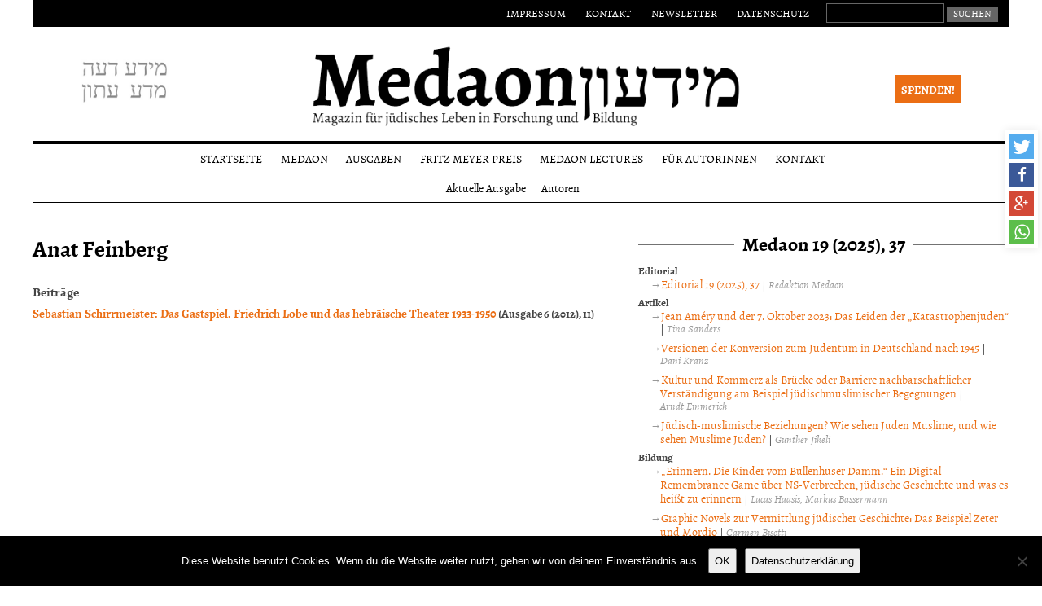

--- FILE ---
content_type: text/html; charset=UTF-8
request_url: https://www.medaon.de/de/autor/anat-feinberg/
body_size: 30244
content:
<!DOCTYPE html>
<!--[if IE 7]>
<html class="ie ie7" lang="de-DE">
<![endif]-->
<!--[if IE 8]>
<html class="ie ie8" lang="de-DE">
<![endif]-->
<!--[if !(IE 7) & !(IE 8)]><!-->
<html lang="de-DE">
<!--<![endif]-->
<head>
<meta charset="UTF-8" />
<meta name="viewport" content="width=device-width" />
<meta name="author" content="Redaktion Medaon" />
<meta name="keywords" content="Internetzeitschrift, jüdisches Leben, Dresden, Synagoge, Forschung, Bildung, Beiträge, Artikel, Miszellen, Rezensionen, Quellen" />
<meta name="description" content="Diese neue Internetzeitschrift versteht sich als ein Angebot an alle, die sich nicht nur für jüdische Geschichte sondern auch für jüdische Gegenwart interessieren. Dabei kommt der Regionalgeschichte besondere Bedeutung zu. Weniger an Wissenschaftler und Institute mit ihren diversen Forschungsvorhaben will sich das zweimal jährlich erscheinende neue Medium wenden, vielmehr sollen junge Leute die Zielgruppe bilden." />
<meta name="organization-Email" content="kontakt@medaon.de" />
<meta name="coverage" content="Worldwide" />
<meta name="revisit_after" content="10 days" />
<title>Anat Feinberg | Medaon</title>
<link rel="shortcut icon" href="https://www.medaon.de/favicon.ico" />
<link rel="apple-touch-icon" href="https://www.medaon.de/apple-touch-icon.png"/
<link rel="profile" href="https://gmpg.org/xfn/11" />
<link rel="pingback" href="https://www.medaon.de/xmlrpc.php" />
<!--[if lt IE 9]>
<script src="https://www.medaon.de/wp-content/themes/medaon/js/html5.js" type="text/javascript"></script>
<![endif]-->
<meta name='robots' content='max-image-preview:large' />
<link rel='dns-prefetch' href='//fonts.googleapis.com' />
<link rel='dns-prefetch' href='//s.w.org' />
<link rel="alternate" type="application/rss+xml" title="Medaon &raquo; Feed" href="https://www.medaon.de/de/feed/" />
<link rel="alternate" type="application/rss+xml" title="Medaon &raquo; Kommentar-Feed" href="https://www.medaon.de/de/comments/feed/" />
		<script type="text/javascript">
			window._wpemojiSettings = {"baseUrl":"https:\/\/s.w.org\/images\/core\/emoji\/13.0.1\/72x72\/","ext":".png","svgUrl":"https:\/\/s.w.org\/images\/core\/emoji\/13.0.1\/svg\/","svgExt":".svg","source":{"concatemoji":"https:\/\/www.medaon.de\/wp-includes\/js\/wp-emoji-release.min.js?ver=5.7.14"}};
			!function(e,a,t){var n,r,o,i=a.createElement("canvas"),p=i.getContext&&i.getContext("2d");function s(e,t){var a=String.fromCharCode;p.clearRect(0,0,i.width,i.height),p.fillText(a.apply(this,e),0,0);e=i.toDataURL();return p.clearRect(0,0,i.width,i.height),p.fillText(a.apply(this,t),0,0),e===i.toDataURL()}function c(e){var t=a.createElement("script");t.src=e,t.defer=t.type="text/javascript",a.getElementsByTagName("head")[0].appendChild(t)}for(o=Array("flag","emoji"),t.supports={everything:!0,everythingExceptFlag:!0},r=0;r<o.length;r++)t.supports[o[r]]=function(e){if(!p||!p.fillText)return!1;switch(p.textBaseline="top",p.font="600 32px Arial",e){case"flag":return s([127987,65039,8205,9895,65039],[127987,65039,8203,9895,65039])?!1:!s([55356,56826,55356,56819],[55356,56826,8203,55356,56819])&&!s([55356,57332,56128,56423,56128,56418,56128,56421,56128,56430,56128,56423,56128,56447],[55356,57332,8203,56128,56423,8203,56128,56418,8203,56128,56421,8203,56128,56430,8203,56128,56423,8203,56128,56447]);case"emoji":return!s([55357,56424,8205,55356,57212],[55357,56424,8203,55356,57212])}return!1}(o[r]),t.supports.everything=t.supports.everything&&t.supports[o[r]],"flag"!==o[r]&&(t.supports.everythingExceptFlag=t.supports.everythingExceptFlag&&t.supports[o[r]]);t.supports.everythingExceptFlag=t.supports.everythingExceptFlag&&!t.supports.flag,t.DOMReady=!1,t.readyCallback=function(){t.DOMReady=!0},t.supports.everything||(n=function(){t.readyCallback()},a.addEventListener?(a.addEventListener("DOMContentLoaded",n,!1),e.addEventListener("load",n,!1)):(e.attachEvent("onload",n),a.attachEvent("onreadystatechange",function(){"complete"===a.readyState&&t.readyCallback()})),(n=t.source||{}).concatemoji?c(n.concatemoji):n.wpemoji&&n.twemoji&&(c(n.twemoji),c(n.wpemoji)))}(window,document,window._wpemojiSettings);
		</script>
		<style type="text/css">
img.wp-smiley,
img.emoji {
	display: inline !important;
	border: none !important;
	box-shadow: none !important;
	height: 1em !important;
	width: 1em !important;
	margin: 0 .07em !important;
	vertical-align: -0.1em !important;
	background: none !important;
	padding: 0 !important;
}
</style>
	<link rel='stylesheet' id='wp-block-library-css'  href='https://www.medaon.de/wp-includes/css/dist/block-library/style.min.css?ver=5.7.14' type='text/css' media='all' />
<link rel='stylesheet' id='contact-form-7-css'  href='https://www.medaon.de/wp-content/plugins/contact-form-7/includes/css/styles.css?ver=5.4.1' type='text/css' media='all' />
<link rel='stylesheet' id='cookie-notice-front-css'  href='https://www.medaon.de/wp-content/plugins/cookie-notice/css/front.min.css?ver=2.5.11' type='text/css' media='all' />
<link rel='stylesheet' id='wpml-legacy-horizontal-list-0-css'  href='https://www.medaon.de/wp-content/plugins/sitepress-multilingual-cms/templates/language-switchers/legacy-list-horizontal/style.min.css?ver=1' type='text/css' media='all' />
<style id='wpml-legacy-horizontal-list-0-inline-css' type='text/css'>
.wpml-ls-statics-shortcode_actions, .wpml-ls-statics-shortcode_actions .wpml-ls-sub-menu, .wpml-ls-statics-shortcode_actions a {border-color:transparent;}.wpml-ls-statics-shortcode_actions a, .wpml-ls-statics-shortcode_actions .wpml-ls-sub-menu a, .wpml-ls-statics-shortcode_actions .wpml-ls-sub-menu a:link, .wpml-ls-statics-shortcode_actions li:not(.wpml-ls-current-language) .wpml-ls-link, .wpml-ls-statics-shortcode_actions li:not(.wpml-ls-current-language) .wpml-ls-link:link {color:#FFFFFF;background-color:#000000;}.wpml-ls-statics-shortcode_actions .wpml-ls-sub-menu a:hover,.wpml-ls-statics-shortcode_actions .wpml-ls-sub-menu a:focus, .wpml-ls-statics-shortcode_actions .wpml-ls-sub-menu a:link:hover, .wpml-ls-statics-shortcode_actions .wpml-ls-sub-menu a:link:focus {color:#eb6e14;background-color:#000000;}.wpml-ls-statics-shortcode_actions .wpml-ls-current-language > a {color:#eb6e14;background-color:#000000;}.wpml-ls-statics-shortcode_actions .wpml-ls-current-language:hover>a, .wpml-ls-statics-shortcode_actions .wpml-ls-current-language>a:focus {color:#eb6e14;background-color:#000000;}
</style>
<link rel='stylesheet' id='twentytwelve-fonts-css'  href='https://fonts.googleapis.com/css?family=Open+Sans:400italic,700italic,400,700&#038;subset=latin,latin-ext' type='text/css' media='all' />
<link rel='stylesheet' id='twentytwelve-style-css'  href='https://www.medaon.de/wp-content/themes/medaon/style.css?ver=5.7.14' type='text/css' media='all' />
<!--[if lt IE 9]>
<link rel='stylesheet' id='twentytwelve-ie-css'  href='https://www.medaon.de/wp-content/themes/medaon/css/ie.css?ver=20121010' type='text/css' media='all' />
<![endif]-->
<script type='text/javascript' id='cookie-notice-front-js-before'>
var cnArgs = {"ajaxUrl":"https:\/\/www.medaon.de\/wp-admin\/admin-ajax.php","nonce":"aae2f746f3","hideEffect":"fade","position":"bottom","onScroll":false,"onScrollOffset":100,"onClick":false,"cookieName":"cookie_notice_accepted","cookieTime":2592000,"cookieTimeRejected":2592000,"globalCookie":false,"redirection":false,"cache":false,"revokeCookies":false,"revokeCookiesOpt":"automatic"};
</script>
<script type='text/javascript' src='https://www.medaon.de/wp-content/plugins/cookie-notice/js/front.min.js?ver=2.5.11' id='cookie-notice-front-js'></script>
<script type='text/javascript' src='https://www.medaon.de/wp-includes/js/jquery/jquery.min.js?ver=3.5.1' id='jquery-core-js'></script>
<script type='text/javascript' src='https://www.medaon.de/wp-includes/js/jquery/jquery-migrate.min.js?ver=3.3.2' id='jquery-migrate-js'></script>
<link rel="https://api.w.org/" href="https://www.medaon.de/de/wp-json/" /><link rel="EditURI" type="application/rsd+xml" title="RSD" href="https://www.medaon.de/xmlrpc.php?rsd" />
<link rel="wlwmanifest" type="application/wlwmanifest+xml" href="https://www.medaon.de/wp-includes/wlwmanifest.xml" /> 
<meta name="generator" content="WordPress 5.7.14" />
<link rel="canonical" href="https://www.medaon.de/de/autor/anat-feinberg/" />
<link rel='shortlink' href='https://www.medaon.de/de/?p=592' />
<link rel="alternate" type="application/json+oembed" href="https://www.medaon.de/de/wp-json/oembed/1.0/embed?url=https%3A%2F%2Fwww.medaon.de%2Fde%2Fautor%2Fanat-feinberg%2F" />
<link rel="alternate" type="text/xml+oembed" href="https://www.medaon.de/de/wp-json/oembed/1.0/embed?url=https%3A%2F%2Fwww.medaon.de%2Fde%2Fautor%2Fanat-feinberg%2F&#038;format=xml" />
<meta name="generator" content="WPML ver:4.8.6 stt:1,3;" />
			<!-- Pods Framework 2.9.8 -->
			<link href="https://www.medaon.de/wp-content/themes/medaon/js/shariff/shariff.complete.css" rel="stylesheet">
</head>

<body data-rsssl=1 class="autor-template-default single single-autor postid-592 pods pod-page-autor-w pod-artikel cookies-not-set">
<div id="page" class="hfeed site">
	<header id="masthead" class="site-header" role="banner">
			<nav id="metanav">
			<div class="metacontainer" id="meta-navigation">
				<button class="menu-toggle meta-toggle">Über uns</button>
				<div class="menu-metanav-container">
					<ul id="menu-metanav" class="metaheadline">
					<li id="menu-item-36" class="menu-item menu-item-type-post_type menu-item-object-page menu-item-36"><a href="https://www.medaon.de/de/kontakt/impressum/">Impressum</a></li>
<li id="menu-item-37" class="menu-item menu-item-type-post_type menu-item-object-page menu-item-37"><a href="https://www.medaon.de/de/kontakt/">Kontakt</a></li>
<li id="menu-item-38" class="menu-item menu-item-type-post_type menu-item-object-page menu-item-38"><a href="https://www.medaon.de/de/kontakt/newsletter/">Newsletter</a></li>
<li id="menu-item-3725" class="menu-item menu-item-type-post_type menu-item-object-page menu-item-privacy-policy menu-item-3725"><a href="https://www.medaon.de/de/datenschutzerklaerung/">Datenschutz</a></li>
<li><form role="search" method="get" id="searchform" class="searchform" action="https://www.medaon.de/de/">
				<div>
					<label class="screen-reader-text" for="s">Suche nach:</label>
					<input type="text" value="" name="s" id="s" />
					<input type="submit" id="searchsubmit" value="Suchen" />
				</div>
			</form></li>					</ul>
				</div>
			</div>
			</nav>
			<div class="logospace" >
				<div id="spenden">
					<a href="https://www.medaon.de/de/medaon/spenden/">Spenden!</a>				</div>
				<a href="https://www.medaon.de/de">
					<div class="sitehead">
						<hgroup>
							<h1 class="site-title">Medaon</h1>
							<h2 class="site-description">Magazin für jüdisches Leben in Forschung und Bildung</h2>
						</hgroup>
					</div>
				</a>
			</div>
		<nav id="site-navigation" class="main-navigation" role="navigation">
			<button class="menu-toggle">Menü</button>
			<div class="menu-mainmenu-container"><ul id="menu-mainmenu" class="nav-menu"><li id="menu-item-30" class="menu-item menu-item-type-custom menu-item-object-custom menu-item-30"><a href="https://www.medaon.de/">Startseite</a></li>
<li id="menu-item-35" class="menu-item menu-item-type-post_type menu-item-object-page menu-item-has-children menu-item-35"><a href="https://www.medaon.de/de/medaon/">Medaon</a>
<ul class="sub-menu">
	<li id="menu-item-182" class="menu-item menu-item-type-post_type menu-item-object-page menu-item-182"><a href="https://www.medaon.de/de/medaon/profil/">Profil</a></li>
	<li id="menu-item-183" class="menu-item menu-item-type-post_type menu-item-object-page menu-item-183"><a href="https://www.medaon.de/de/medaon/redaktion/">Redaktion</a></li>
	<li id="menu-item-188" class="menu-item menu-item-type-post_type menu-item-object-page menu-item-188"><a href="https://www.medaon.de/de/medaon/spenden/">Spenden</a></li>
</ul>
</li>
<li id="menu-item-495" class="menu-item menu-item-type-post_type menu-item-object-page menu-item-has-children menu-item-495"><a href="https://www.medaon.de/de/ausgaben/">Ausgaben</a>
<ul class="sub-menu">
	<li id="menu-item-498" class="menu-item menu-item-type-post_type menu-item-object-page menu-item-498"><a href="https://www.medaon.de/de/ausgaben/aktuelle-ausgabe/">Aktuelle Ausgabe</a></li>
	<li id="menu-item-1544" class="menu-item menu-item-type-post_type menu-item-object-page menu-item-1544"><a href="https://www.medaon.de/de/ausgaben/">Alle Ausgaben</a></li>
	<li id="menu-item-502" class="menu-item menu-item-type-post_type menu-item-object-page menu-item-502"><a href="https://www.medaon.de/de/ausgaben/autoren/">Autoren</a></li>
</ul>
</li>
<li id="menu-item-150" class="menu-item menu-item-type-post_type menu-item-object-page menu-item-has-children menu-item-150"><a href="https://www.medaon.de/de/fritz-meyer-preis/">Fritz Meyer Preis</a>
<ul class="sub-menu">
	<li id="menu-item-179" class="menu-item menu-item-type-post_type menu-item-object-page menu-item-179"><a href="https://www.medaon.de/de/fritz-meyer-preis/namensgeber-und-preis/">Namensgeber</a></li>
	<li id="menu-item-180" class="menu-item menu-item-type-post_type menu-item-object-page menu-item-180"><a href="https://www.medaon.de/de/fritz-meyer-preis/preistraeger/">Preisträger</a></li>
</ul>
</li>
<li id="menu-item-149" class="menu-item menu-item-type-post_type menu-item-object-page menu-item-149"><a href="https://www.medaon.de/de/veranstaltungen/">Medaon Lectures</a></li>
<li id="menu-item-148" class="menu-item menu-item-type-post_type menu-item-object-page menu-item-has-children menu-item-148"><a href="https://www.medaon.de/de/fuer-autorinnen/">Für Autorinnen</a>
<ul class="sub-menu">
	<li id="menu-item-176" class="menu-item menu-item-type-post_type menu-item-object-page menu-item-176"><a href="https://www.medaon.de/de/fuer-autorinnen/einreichungen/">Einreichungen</a></li>
	<li id="menu-item-175" class="menu-item menu-item-type-post_type menu-item-object-page menu-item-175"><a href="https://www.medaon.de/de/fuer-autorinnen/formalia/">Formalia</a></li>
	<li id="menu-item-174" class="menu-item menu-item-type-post_type menu-item-object-page menu-item-174"><a href="https://www.medaon.de/de/fuer-autorinnen/peer-editorial-review/">Redaktionsverfahren und Begutachtung</a></li>
	<li id="menu-item-205" class="menu-item menu-item-type-post_type menu-item-object-page menu-item-205"><a href="https://www.medaon.de/de/fuer-autorinnen/copyright/">Copyright</a></li>
</ul>
</li>
<li id="menu-item-152" class="menu-item menu-item-type-post_type menu-item-object-page menu-item-has-children menu-item-152"><a href="https://www.medaon.de/de/kontakt/">Kontakt</a>
<ul class="sub-menu">
	<li id="menu-item-177" class="menu-item menu-item-type-post_type menu-item-object-page menu-item-177"><a href="https://www.medaon.de/de/kontakt/impressum/">Impressum</a></li>
	<li id="menu-item-178" class="menu-item menu-item-type-post_type menu-item-object-page menu-item-178"><a href="https://www.medaon.de/de/kontakt/newsletter/">Newsletter</a></li>
</ul>
</li>
</ul></div>			<div class="submenu-under"><ul class="section-submenu"><li><a href="https://www.medaon.de/de/ausgaben/aktuelle-ausgabe/">Aktuelle Ausgabe</a></li><li><a href="https://www.medaon.de/de/ausgaben/autoren/">Autoren</a></li></ul></div>			
		</nav><!-- #site-navigation -->
			</header><!-- #masthead -->

	<div id="main" class="wrapper">
	<div id="primary" class="site-content">
		<div id="content" role="main">
	<article id="post-2" class="post-2 page type-page status-publish hentry">
		<header class="entry-header">
												<h1 class="entry-title">Anat&nbsp;Feinberg</h1>
		</header><div class="entry-content"><h3>Beiträge</h3><ul class="artikelliste"><li><a href="https://www.medaon.de/de/artikel/sebastian-schirrmeister-das-gastspiel-friedrich-lobe-und-das-hebraeische-theater-1933-1950/">Sebastian Schirrmeister: Das Gastspiel. Friedrich Lobe und das hebräische Theater 1933-1950</a> (Ausgabe 6 (2012), 11)</li></ul></ul>


</div></div></div><div id="extra-sidebar" class="widget-area" role="complementary">
		<aside id="editioninfo" class="widget">
			<h3 class="widget-title">Medaon 19 (2025), 37</h3>
			<ul class="artikelliste"><li>Editorial<ul><li><a href="https://www.medaon.de/de/artikel/editorial-19-2025-37/">Editorial 19 (2025), 37</a> | <span class="author"><ul class="authors"><li><nobr>Redaktion Medaon</nobr></li></ul></span></li></ul></li><li>Artikel<ul><li><a href="https://www.medaon.de/de/artikel/jean-amery-und-der-7-oktober-2023-das-leiden-der-katastrophenjuden/">Jean Améry und der 7. Oktober 2023: Das Leiden der „Katastrophenjuden“</a> | <span class="author"><ul class="authors"><li><nobr>Tina Sanders</nobr></li></ul></span></li><li><a href="https://www.medaon.de/de/artikel/versionen-der-konversion-zum-judentum-in-deutschland-nach-1945/">Versionen der Konversion zum Judentum in Deutschland nach  1945</a> | <span class="author"><ul class="authors"><li><nobr>Dani Kranz</nobr></li></ul></span></li><li><a href="https://www.medaon.de/de/artikel/kultur-und-kommerz-als-bruecke-oder-barriere-nachbarschaftlicher-verstaendigung-am-beispiel-juedischmuslimischer-begegnungen/">Kultur und Kommerz als Brücke oder Barriere nachbarschaftlicher Verständigung am Beispiel jüdischmuslimischer Begegnungen</a> | <span class="author"><ul class="authors"><li><nobr>Arndt Emmerich</nobr></li></ul></span></li><li><a href="https://www.medaon.de/de/artikel/juedisch-muslimische-beziehungen-wie-sehen-juden-muslime-und-wie-sehen-muslime-juden/">Jüdisch-muslimische Beziehungen? Wie sehen Juden Muslime,  und wie sehen Muslime Juden?</a> | <span class="author"><ul class="authors"><li><nobr>Günther Jikeli</nobr></li></ul></span></li></ul></li><li>Bildung<ul><li><a href="https://www.medaon.de/de/artikel/erinnern-die-kinder-vom-bullenhuser-damm-ein-digital-remembrance-game-ueber-ns-verbrechen-juedische-geschichte-und-was-es-heisst-zu-erinnern/">„Erinnern. Die Kinder vom Bullenhuser Damm.“ Ein Digital  Remembrance Game über NS-Verbrechen, jüdische Geschichte  und was es heißt zu erinnern</a> | <span class="author"><ul class="authors"><li><nobr>Lucas Haasis</nobr></li><li><nobr>Markus Bassermann</nobr></li></ul></span></li><li><a href="https://www.medaon.de/de/artikel/graphic-novels-zur-vermittlung-juedischer-geschichte-das-beispiel-zeter-und-mordio/">Graphic Novels zur Vermittlung jüdischer Geschichte: Das  Beispiel Zeter und Mordio</a> | <span class="author"><ul class="authors"><li><nobr>Carmen Bisotti</nobr></li></ul></span></li></ul></li><li>Miszellen<ul><li><a href="https://www.medaon.de/de/artikel/biographies-of-jewish-women-gerda-lerner-1920-2013-feminist-historian-and-witness-to-nazi-persecution/">Biographies of Jewish Women: Gerda Lerner (1920-2013), Feminist, Historian, and Witness to Nazi Persecution</a> | <span class="author"><ul class="authors"><li><nobr>Vera Kallenberg</nobr></li></ul></span></li><li><a href="https://www.medaon.de/de/artikel/from-archival-fragments-to-structured-and-sustainable-knowledge-a-data-driven-study-of-the-samson-school-in-wolfenbuettel-1786-1886/">From Archival Fragments to Structured and Sustainable Knowledge: A Data-Driven Study of the Samson School in Wolfenbüttel (1786–1886)</a> | <span class="author"><ul class="authors"><li><nobr>David Löblich</nobr></li><li><nobr>Linlin Xu</nobr></li></ul></span></li><li><a href="https://www.medaon.de/de/artikel/usability-trifft-wissenschaftskommunikation-zur-bedeutung-nutzerinnenzentrierter-forschung-am-beispiel-digitaler-ausstellungen-zur-juedischen-geschichte/">Usability trifft Wissenschaftskommunikation: Zur Bedeutung nutzer:innenzentrierter Forschung am Beispiel digitaler Ausstellungen zur jüdischen Geschichte</a> | <span class="author"><ul class="authors"><li><nobr>Julia A. J. Pfeiffer</nobr></li><li><nobr>Martin Siefkes</nobr></li></ul></span></li></ul></li><li>Quellen<ul><li><a href="https://www.medaon.de/de/artikel/ein-hebraeisches-einbandfragment-des-midrash-sekhel-tov-im-stadtarchiv-dresden/">Ein hebräisches Einbandfragment des Midrash Sekhel Tov im Stadtarchiv Dresden</a> | <span class="author"><ul class="authors"><li><nobr>Andreas Lehnardt</nobr></li></ul></span></li></ul></li><li>Rezensionen<ul><li><a href="https://www.medaon.de/de/artikel/nicholas-potter-stefan-lauer-hg-judenhass-underground-antisemitismus-in-emanzipatorischen-subkulturen-und-bewegungen/">Nicholas Potter/Stefan Lauer (Hg.): Judenhass Underground. Antisemitismus in emanzipatorischen Subkulturen und  Bewegungen</a> | <span class="author"><ul class="authors"><li><nobr>Laura C. S. Alt</nobr></li></ul></span></li><li><a href="https://www.medaon.de/de/artikel/joanna-tokarska-bakir-cursed-a-social-portrait-of-the-kielce-pogrom/">Joanna Tokarska-Bakir: Cursed. A Social Portrait of the Kielce Pogrom</a> | <span class="author"><ul class="authors"><li><nobr>Katharina Friedla</nobr></li></ul></span></li><li><a href="https://www.medaon.de/de/artikel/markus-roth-die-101-wichtigsten-fragen-antisemitismus/">Markus Roth: Die 101 wichtigsten Fragen – Antisemitismus</a> | <span class="author"><ul class="authors"><li><nobr>Hans-Joachim Hahn</nobr></li></ul></span></li><li><a href="https://www.medaon.de/de/artikel/gabi-rudolf-die-erwerbstaetigkeit-von-juden-in-der-fruehen-neuzeit-ein-vergleich-des-ritterschaftlichen-marktes-thuengen-und-der-hochstiftischen-amtsstadt-arnstein/">Gabi Rudolf: Die Erwerbstätigkeit von Juden in der Frühen Neuzeit. Ein Vergleich des ritterschaftlichen Marktes Thüngen und der hochstiftischen Amtsstadt Arnstein</a> | <span class="author"><ul class="authors"><li><nobr>Rotraud Ries</nobr></li></ul></span></li></ul></li></ul>
		</aside>
	</div><!-- #main .wrapper -->
	<footer id="colophon" role="contentinfo">
		<div class="shariff" id="socialmediabox"  data-orientation="vertical" data-services="[&quot;twitter&quot;,&quot;facebook&quot;,&quot;googleplus&quot;,&quot;whatsapp&quot;]"></div>
		<div class="donor"><p>Relaunch of the Homepage in May 2015. &bdquo;Donated in memory of Alexander, Adele, Martha and Gertrud Bursch.&ldquo; - Alexis Gerard</p></div>
		<div class="sitemap">
			<div class="menu-footernav-container"><ul id="menu-footernav" class="footer"><li id="menu-item-233" class="menu-item menu-item-type-post_type menu-item-object-page menu-item-has-children menu-item-233"><a href="https://www.medaon.de/de/medaon/">Medaon</a>
<ul class="sub-menu">
	<li id="menu-item-235" class="menu-item menu-item-type-post_type menu-item-object-page menu-item-235"><a href="https://www.medaon.de/de/medaon/profil/">Profil</a></li>
	<li id="menu-item-236" class="menu-item menu-item-type-post_type menu-item-object-page menu-item-236"><a href="https://www.medaon.de/de/medaon/redaktion/">Redaktion</a></li>
	<li id="menu-item-237" class="menu-item menu-item-type-post_type menu-item-object-page menu-item-237"><a href="https://www.medaon.de/de/medaon/spenden/">Spenden</a></li>
	<li id="menu-item-229" class="menu-item menu-item-type-post_type menu-item-object-page menu-item-229"><a href="https://www.medaon.de/de/kontakt/impressum/">Impressum</a></li>
</ul>
</li>
<li id="menu-item-224" class="menu-item menu-item-type-post_type menu-item-object-page menu-item-has-children menu-item-224"><a href="https://www.medaon.de/de/ausgaben/">Ausgaben</a>
<ul class="sub-menu">
	<li id="menu-item-503" class="menu-item menu-item-type-post_type menu-item-object-page menu-item-503"><a href="https://www.medaon.de/de/ausgaben/aktuelle-ausgabe/">Aktuelle Ausgabe</a></li>
	<li id="menu-item-504" class="menu-item menu-item-type-post_type menu-item-object-page menu-item-504"><a href="https://www.medaon.de/de/ausgaben/autoren/">Autoren</a></li>
</ul>
</li>
<li id="menu-item-221" class="menu-item menu-item-type-post_type menu-item-object-page menu-item-has-children menu-item-221"><a href="https://www.medaon.de/de/fritz-meyer-preis/">Fritz Meyer Preis</a>
<ul class="sub-menu">
	<li id="menu-item-222" class="menu-item menu-item-type-post_type menu-item-object-page menu-item-222"><a href="https://www.medaon.de/de/fritz-meyer-preis/preistraeger/">Preisträger</a></li>
	<li id="menu-item-223" class="menu-item menu-item-type-post_type menu-item-object-page menu-item-223"><a href="https://www.medaon.de/de/fritz-meyer-preis/namensgeber-und-preis/">Namensgeber</a></li>
</ul>
</li>
<li id="menu-item-220" class="menu-item menu-item-type-post_type menu-item-object-page menu-item-220"><a href="https://www.medaon.de/de/veranstaltungen/">Medaon Lectures</a></li>
<li id="menu-item-215" class="menu-item menu-item-type-post_type menu-item-object-page menu-item-has-children menu-item-215"><a href="https://www.medaon.de/de/fuer-autorinnen/">Für Autorinnen</a>
<ul class="sub-menu">
	<li id="menu-item-216" class="menu-item menu-item-type-post_type menu-item-object-page menu-item-216"><a href="https://www.medaon.de/de/fuer-autorinnen/copyright/">Copyright</a></li>
	<li id="menu-item-217" class="menu-item menu-item-type-post_type menu-item-object-page menu-item-217"><a href="https://www.medaon.de/de/fuer-autorinnen/peer-editorial-review/">Redaktionsverfahren und Begutachtung</a></li>
	<li id="menu-item-218" class="menu-item menu-item-type-post_type menu-item-object-page menu-item-218"><a href="https://www.medaon.de/de/fuer-autorinnen/formalia/">Formalia</a></li>
	<li id="menu-item-219" class="menu-item menu-item-type-post_type menu-item-object-page menu-item-219"><a href="https://www.medaon.de/de/fuer-autorinnen/einreichungen/">Einreichungen</a></li>
</ul>
</li>
<li id="menu-item-230" class="menu-item menu-item-type-post_type menu-item-object-page menu-item-has-children menu-item-230"><a href="https://www.medaon.de/de/kontakt/">Kontakt</a>
<ul class="sub-menu">
	<li id="menu-item-231" class="menu-item menu-item-type-post_type menu-item-object-page menu-item-231"><a href="https://www.medaon.de/de/kontakt/impressum/">Impressum</a></li>
	<li id="menu-item-232" class="menu-item menu-item-type-post_type menu-item-object-page menu-item-232"><a href="https://www.medaon.de/de/kontakt/newsletter/">Newsletter</a></li>
	<li id="menu-item-3726" class="menu-item menu-item-type-post_type menu-item-object-page menu-item-privacy-policy menu-item-3726"><a href="https://www.medaon.de/de/datenschutzerklaerung/">Datenschutzerklärung</a></li>
</ul>
</li>
</ul></div>		</div>
		<div class="site-info">
						<a href="http://wordpress.org/" title="Eine semantische, persönliche Publikationsplattform">Mit Stolz präsentiert von WordPress</a>
		</div><!-- .site-info -->
	</footer><!-- #colophon -->
</div><!-- #page -->

<script type='text/javascript' src='https://www.medaon.de/wp-includes/js/dist/vendor/wp-polyfill.min.js?ver=7.4.4' id='wp-polyfill-js'></script>
<script type='text/javascript' id='wp-polyfill-js-after'>
( 'fetch' in window ) || document.write( '<script src="https://www.medaon.de/wp-includes/js/dist/vendor/wp-polyfill-fetch.min.js?ver=3.0.0"></scr' + 'ipt>' );( document.contains ) || document.write( '<script src="https://www.medaon.de/wp-includes/js/dist/vendor/wp-polyfill-node-contains.min.js?ver=3.42.0"></scr' + 'ipt>' );( window.DOMRect ) || document.write( '<script src="https://www.medaon.de/wp-includes/js/dist/vendor/wp-polyfill-dom-rect.min.js?ver=3.42.0"></scr' + 'ipt>' );( window.URL && window.URL.prototype && window.URLSearchParams ) || document.write( '<script src="https://www.medaon.de/wp-includes/js/dist/vendor/wp-polyfill-url.min.js?ver=3.6.4"></scr' + 'ipt>' );( window.FormData && window.FormData.prototype.keys ) || document.write( '<script src="https://www.medaon.de/wp-includes/js/dist/vendor/wp-polyfill-formdata.min.js?ver=3.0.12"></scr' + 'ipt>' );( Element.prototype.matches && Element.prototype.closest ) || document.write( '<script src="https://www.medaon.de/wp-includes/js/dist/vendor/wp-polyfill-element-closest.min.js?ver=2.0.2"></scr' + 'ipt>' );( 'objectFit' in document.documentElement.style ) || document.write( '<script src="https://www.medaon.de/wp-includes/js/dist/vendor/wp-polyfill-object-fit.min.js?ver=2.3.4"></scr' + 'ipt>' );
</script>
<script type='text/javascript' id='contact-form-7-js-extra'>
/* <![CDATA[ */
var wpcf7 = {"api":{"root":"https:\/\/www.medaon.de\/de\/wp-json\/","namespace":"contact-form-7\/v1"}};
/* ]]> */
</script>
<script type='text/javascript' src='https://www.medaon.de/wp-content/plugins/contact-form-7/includes/js/index.js?ver=5.4.1' id='contact-form-7-js'></script>
<script type='text/javascript' src='https://www.medaon.de/wp-content/themes/medaon/js/navigation.js?ver=20140711' id='twentytwelve-navigation-js'></script>
<script type='text/javascript' src='https://www.medaon.de/wp-includes/js/wp-embed.min.js?ver=5.7.14' id='wp-embed-js'></script>

		<!-- Cookie Notice plugin v2.5.11 by Hu-manity.co https://hu-manity.co/ -->
		<div id="cookie-notice" role="dialog" class="cookie-notice-hidden cookie-revoke-hidden cn-position-bottom" aria-label="Cookie Notice" style="background-color: rgba(0,0,0,1);"><div class="cookie-notice-container" style="color: #fff"><span id="cn-notice-text" class="cn-text-container">Diese Website benutzt Cookies. Wenn du die Website weiter nutzt, gehen wir von deinem Einverständnis aus.</span><span id="cn-notice-buttons" class="cn-buttons-container"><button id="cn-accept-cookie" data-cookie-set="accept" class="cn-set-cookie cn-button cn-button-custom button" aria-label="OK">OK</button><button data-link-url="https://www.medaon.de/de/datenschutzerklaerung/" data-link-target="_blank" id="cn-more-info" class="cn-more-info cn-button cn-button-custom button" aria-label="Datenschutzerklärung">Datenschutzerklärung</button></span><button type="button" id="cn-close-notice" data-cookie-set="accept" class="cn-close-icon" aria-label="Nein"></button></div>
			
		</div>
		<!-- / Cookie Notice plugin --><script type='text/javascript'>
	if (!window.jQuery) {
		var jq = document.createElement('script'); jq.type = 'text/javascript';
		// Path to jquery.js file, eg. Google hosted version
		jq.src = "http://ajax.googleapis.com/ajax/libs/jquery/1.11.0/jquery.min.js";
		document.getElementsByTagName('head')[0].appendChild(jq);
	}
</script>
			
<script src="https://www.medaon.de/wp-content/themes/medaon/js/shariff/shariff.min.js"></script>
</body>
</html>